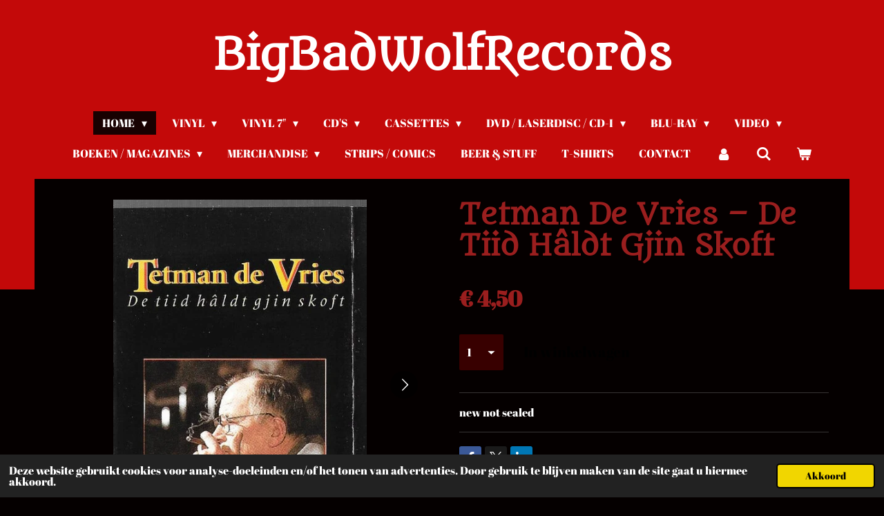

--- FILE ---
content_type: text/html; charset=UTF-8
request_url: https://www.bigbadwolfrecords.nl/product/7027762/tetman-de-vries-de-tiid-haldt-gjin-skoft
body_size: 11476
content:
<!DOCTYPE html>
<html lang="nl">
    <head>
        <meta http-equiv="Content-Type" content="text/html; charset=utf-8">
        <meta name="viewport" content="width=device-width, initial-scale=1.0, maximum-scale=5.0">
        <meta http-equiv="X-UA-Compatible" content="IE=edge">
        <link rel="canonical" href="https://www.bigbadwolfrecords.nl/product/7027762/tetman-de-vries-de-tiid-haldt-gjin-skoft">
        <meta property="og:title" content="Tetman De Vries – De Tiid Hâldt Gjin Skoft | BigBadWolfRecords">
        <meta property="og:url" content="https://www.bigbadwolfrecords.nl/product/7027762/tetman-de-vries-de-tiid-haldt-gjin-skoft">
        <base href="https://www.bigbadwolfrecords.nl/">
        <meta name="description" property="og:description" content="new not sealed&amp;nbsp;">
                <script nonce="bd6d416d037e8cc865f689893ba43f5d">
            
            window.JOUWWEB = window.JOUWWEB || {};
            window.JOUWWEB.application = window.JOUWWEB.application || {};
            window.JOUWWEB.application = {"backends":[{"domain":"jouwweb.nl","freeDomain":"jouwweb.site"},{"domain":"webador.com","freeDomain":"webadorsite.com"},{"domain":"webador.de","freeDomain":"webadorsite.com"},{"domain":"webador.fr","freeDomain":"webadorsite.com"},{"domain":"webador.es","freeDomain":"webadorsite.com"},{"domain":"webador.it","freeDomain":"webadorsite.com"},{"domain":"jouwweb.be","freeDomain":"jouwweb.site"},{"domain":"webador.ie","freeDomain":"webadorsite.com"},{"domain":"webador.co.uk","freeDomain":"webadorsite.com"},{"domain":"webador.at","freeDomain":"webadorsite.com"},{"domain":"webador.be","freeDomain":"webadorsite.com"},{"domain":"webador.ch","freeDomain":"webadorsite.com"},{"domain":"webador.ch","freeDomain":"webadorsite.com"},{"domain":"webador.mx","freeDomain":"webadorsite.com"},{"domain":"webador.com","freeDomain":"webadorsite.com"},{"domain":"webador.dk","freeDomain":"webadorsite.com"},{"domain":"webador.se","freeDomain":"webadorsite.com"},{"domain":"webador.no","freeDomain":"webadorsite.com"},{"domain":"webador.fi","freeDomain":"webadorsite.com"},{"domain":"webador.ca","freeDomain":"webadorsite.com"},{"domain":"webador.ca","freeDomain":"webadorsite.com"},{"domain":"webador.pl","freeDomain":"webadorsite.com"},{"domain":"webador.com.au","freeDomain":"webadorsite.com"},{"domain":"webador.nz","freeDomain":"webadorsite.com"}],"editorLocale":"nl-NL","editorTimezone":"Europe\/Amsterdam","editorLanguage":"nl","analytics4TrackingId":"G-E6PZPGE4QM","analyticsDimensions":[],"backendDomain":"www.jouwweb.nl","backendShortDomain":"jouwweb.nl","backendKey":"jouwweb-nl","freeWebsiteDomain":"jouwweb.site","noSsl":false,"build":{"reference":"8838f97"},"linkHostnames":["www.jouwweb.nl","www.webador.com","www.webador.de","www.webador.fr","www.webador.es","www.webador.it","www.jouwweb.be","www.webador.ie","www.webador.co.uk","www.webador.at","www.webador.be","www.webador.ch","fr.webador.ch","www.webador.mx","es.webador.com","www.webador.dk","www.webador.se","www.webador.no","www.webador.fi","www.webador.ca","fr.webador.ca","www.webador.pl","www.webador.com.au","www.webador.nz"],"assetsUrl":"https:\/\/assets.jwwb.nl","loginUrl":"https:\/\/www.jouwweb.nl\/inloggen","publishUrl":"https:\/\/www.jouwweb.nl\/v2\/website\/2056475\/publish-proxy","adminUserOrIp":false,"pricing":{"plans":{"lite":{"amount":"700","currency":"EUR"},"pro":{"amount":"1200","currency":"EUR"},"business":{"amount":"2400","currency":"EUR"}},"yearlyDiscount":{"price":{"amount":"0","currency":"EUR"},"ratio":0,"percent":"0%","discountPrice":{"amount":"0","currency":"EUR"},"termPricePerMonth":{"amount":"0","currency":"EUR"},"termPricePerYear":{"amount":"0","currency":"EUR"}}},"hcUrl":{"add-product-variants":"https:\/\/help.jouwweb.nl\/hc\/nl\/articles\/28594307773201","basic-vs-advanced-shipping":"https:\/\/help.jouwweb.nl\/hc\/nl\/articles\/28594268794257","html-in-head":"https:\/\/help.jouwweb.nl\/hc\/nl\/articles\/28594336422545","link-domain-name":"https:\/\/help.jouwweb.nl\/hc\/nl\/articles\/28594325307409","optimize-for-mobile":"https:\/\/help.jouwweb.nl\/hc\/nl\/articles\/28594312927121","seo":"https:\/\/help.jouwweb.nl\/hc\/nl\/sections\/28507243966737","transfer-domain-name":"https:\/\/help.jouwweb.nl\/hc\/nl\/articles\/28594325232657","website-not-secure":"https:\/\/help.jouwweb.nl\/hc\/nl\/articles\/28594252935825"}};
            window.JOUWWEB.brand = {"type":"jouwweb","name":"JouwWeb","domain":"JouwWeb.nl","supportEmail":"support@jouwweb.nl"};
                    
                window.JOUWWEB = window.JOUWWEB || {};
                window.JOUWWEB.websiteRendering = {"locale":"nl-NL","timezone":"Europe\/Amsterdam","routes":{"api\/upload\/product-field":"\/_api\/upload\/product-field","checkout\/cart":"\/winkelwagen","payment":"\/bestelling-afronden\/:publicOrderId","payment\/forward":"\/bestelling-afronden\/:publicOrderId\/forward","public-order":"\/bestelling\/:publicOrderId","checkout\/authorize":"\/winkelwagen\/authorize\/:gateway","wishlist":"\/verlanglijst"}};
                                                    window.JOUWWEB.website = {"id":2056475,"locale":"nl-NL","enabled":true,"title":"BigBadWolfRecords","hasTitle":true,"roleOfLoggedInUser":null,"ownerLocale":"nl-NL","plan":"business","freeWebsiteDomain":"jouwweb.site","backendKey":"jouwweb-nl","currency":"EUR","defaultLocale":"nl-NL","url":"https:\/\/www.bigbadwolfrecords.nl\/","homepageSegmentId":7872890,"category":"webshop","isOffline":false,"isPublished":true,"locales":["nl-NL"],"allowed":{"ads":false,"credits":true,"externalLinks":true,"slideshow":true,"customDefaultSlideshow":true,"hostedAlbums":true,"moderators":true,"mailboxQuota":10,"statisticsVisitors":true,"statisticsDetailed":true,"statisticsMonths":-1,"favicon":true,"password":true,"freeDomains":2,"freeMailAccounts":1,"canUseLanguages":false,"fileUpload":true,"legacyFontSize":false,"webshop":true,"products":-1,"imageText":false,"search":true,"audioUpload":true,"videoUpload":5000,"allowDangerousForms":false,"allowHtmlCode":true,"mobileBar":true,"sidebar":false,"poll":false,"allowCustomForms":true,"allowBusinessListing":true,"allowCustomAnalytics":true,"allowAccountingLink":true,"digitalProducts":true,"sitemapElement":false},"mobileBar":{"enabled":true,"theme":"accent","email":{"active":true,"value":"info@bigbadwolfrecords.nl"},"location":{"active":true,"value":"Noordvliet 229, Leeuwarden"},"phone":{"active":true,"value":"+31619076939"},"whatsapp":{"active":true,"value":"+31619076939"},"social":{"active":true,"network":"facebook","value":"Bigbadwolfrecords"}},"webshop":{"enabled":true,"currency":"EUR","taxEnabled":true,"taxInclusive":true,"vatDisclaimerVisible":false,"orderNotice":"<p>Indien je speciale wensen hebt kun je deze doorgeven via het Opmerkingen-veld in de laatste stap.<\/p>","orderConfirmation":null,"freeShipping":false,"freeShippingAmount":"0.00","shippingDisclaimerVisible":false,"pickupAllowed":true,"couponAllowed":false,"detailsPageAvailable":true,"socialMediaVisible":true,"termsPage":null,"termsPageUrl":null,"extraTerms":null,"pricingVisible":true,"orderButtonVisible":true,"shippingAdvanced":true,"shippingAdvancedBackEnd":true,"soldOutVisible":true,"backInStockNotificationEnabled":false,"canAddProducts":true,"nextOrderNumber":20250108,"allowedServicePoints":["dhl"],"sendcloudConfigured":true,"sendcloudFallbackPublicKey":"a3d50033a59b4a598f1d7ce7e72aafdf","taxExemptionAllowed":true,"invoiceComment":null,"emptyCartVisible":true,"minimumOrderPrice":null,"productNumbersEnabled":false,"wishlistEnabled":false,"hideTaxOnCart":false},"isTreatedAsWebshop":true};                            window.JOUWWEB.cart = {"products":[],"coupon":null,"shippingCountryCode":null,"shippingChoice":null,"breakdown":[]};                            window.JOUWWEB.scripts = ["website-rendering\/webshop"];                        window.parent.JOUWWEB.colorPalette = window.JOUWWEB.colorPalette;
        </script>
                <title>Tetman De Vries – De Tiid Hâldt Gjin Skoft | BigBadWolfRecords</title>
                                            <link href="https://primary.jwwb.nl/public/r/f/k/temp-lcgiylykdopnqgqletlk/touch-icon-iphone.png?bust=1625987262" rel="apple-touch-icon" sizes="60x60">                                                <link href="https://primary.jwwb.nl/public/r/f/k/temp-lcgiylykdopnqgqletlk/touch-icon-ipad.png?bust=1625987262" rel="apple-touch-icon" sizes="76x76">                                                <link href="https://primary.jwwb.nl/public/r/f/k/temp-lcgiylykdopnqgqletlk/touch-icon-iphone-retina.png?bust=1625987262" rel="apple-touch-icon" sizes="120x120">                                                <link href="https://primary.jwwb.nl/public/r/f/k/temp-lcgiylykdopnqgqletlk/touch-icon-ipad-retina.png?bust=1625987262" rel="apple-touch-icon" sizes="152x152">                                                <link href="https://primary.jwwb.nl/public/r/f/k/temp-lcgiylykdopnqgqletlk/favicon.png?bust=1625987262" rel="shortcut icon">                                                <link href="https://primary.jwwb.nl/public/r/f/k/temp-lcgiylykdopnqgqletlk/favicon.png?bust=1625987262" rel="icon">                                        <meta property="og:image" content="https&#x3A;&#x2F;&#x2F;primary.jwwb.nl&#x2F;public&#x2F;r&#x2F;f&#x2F;k&#x2F;temp-lcgiylykdopnqgqletlk&#x2F;i3k7ri&#x2F;r-15884550-1599567276-1715-124.jpg">
                    <meta property="og:image" content="https&#x3A;&#x2F;&#x2F;primary.jwwb.nl&#x2F;public&#x2F;r&#x2F;f&#x2F;k&#x2F;temp-lcgiylykdopnqgqletlk&#x2F;qfgxcs&#x2F;r-15884550-1628940964-5107-160.jpg">
                    <meta property="og:image" content="https&#x3A;&#x2F;&#x2F;primary.jwwb.nl&#x2F;public&#x2F;r&#x2F;f&#x2F;k&#x2F;temp-lcgiylykdopnqgqletlk&#x2F;pwd2f9&#x2F;r-15884550-1628940968-3035-125.jpg">
                                    <meta name="twitter:card" content="summary_large_image">
                        <meta property="twitter:image" content="https&#x3A;&#x2F;&#x2F;primary.jwwb.nl&#x2F;public&#x2F;r&#x2F;f&#x2F;k&#x2F;temp-lcgiylykdopnqgqletlk&#x2F;i3k7ri&#x2F;r-15884550-1599567276-1715-124.jpg">
                                                    <script src="https://plausible.io/js/script.manual.js" nonce="bd6d416d037e8cc865f689893ba43f5d" data-turbo-track="reload" defer data-domain="jouwweb.nl"></script>
<link rel="stylesheet" type="text/css" href="https://gfonts.jwwb.nl/css?display=fallback&amp;family=Abril+Fatface%3A400%2C700%2C400italic%2C700italic%7CMetamorphous%3A400%2C700%2C400italic%2C700italic" nonce="bd6d416d037e8cc865f689893ba43f5d" data-turbo-track="dynamic">
<script src="https://assets.jwwb.nl/assets/build/website-rendering/nl-NL.js?bust=af8dcdef13a1895089e9" nonce="bd6d416d037e8cc865f689893ba43f5d" data-turbo-track="reload" defer></script>
<script src="https://assets.jwwb.nl/assets/website-rendering/runtime.d9e65c74d3b5e295ad0f.js?bust=5de238b33c4b1a20f3c0" nonce="bd6d416d037e8cc865f689893ba43f5d" data-turbo-track="reload" defer></script>
<script src="https://assets.jwwb.nl/assets/website-rendering/103.3d75ec3708e54af67f50.js?bust=cb0aa3c978e146edbd0d" nonce="bd6d416d037e8cc865f689893ba43f5d" data-turbo-track="reload" defer></script>
<script src="https://assets.jwwb.nl/assets/website-rendering/main.5e6c437e64961600d0da.js?bust=e2ef38bb964d7fd45e95" nonce="bd6d416d037e8cc865f689893ba43f5d" data-turbo-track="reload" defer></script>
<link rel="preload" href="https://assets.jwwb.nl/assets/website-rendering/styles.f78188d346eb1faf64a5.css?bust=7a6e6f2cb6becdc09bb5" as="style">
<link rel="preload" href="https://assets.jwwb.nl/assets/website-rendering/fonts/icons-website-rendering/font/website-rendering.woff2?bust=bd2797014f9452dadc8e" as="font" crossorigin>
<link rel="preconnect" href="https://gfonts.jwwb.nl">
<link rel="stylesheet" type="text/css" href="https://assets.jwwb.nl/assets/website-rendering/styles.f78188d346eb1faf64a5.css?bust=7a6e6f2cb6becdc09bb5" nonce="bd6d416d037e8cc865f689893ba43f5d" data-turbo-track="dynamic">
<link rel="preconnect" href="https://assets.jwwb.nl">
<link rel="stylesheet" type="text/css" href="https://primary.jwwb.nl/public/r/f/k/temp-lcgiylykdopnqgqletlk/style.css?bust=1762927719" nonce="bd6d416d037e8cc865f689893ba43f5d" data-turbo-track="dynamic">    </head>
    <body
        id="top"
        class="jw-is-no-slideshow jw-header-is-text jw-is-segment-product jw-is-frontend jw-is-no-sidebar jw-is-no-messagebar jw-is-no-touch-device jw-is-no-mobile"
                                    data-jouwweb-page="7027762"
                                                data-jouwweb-segment-id="7027762"
                                                data-jouwweb-segment-type="product"
                                                data-template-threshold="1020"
                                                data-template-name="clean&#x7C;minimal"
                            itemscope
        itemtype="https://schema.org/Product"
    >
                                    <meta itemprop="url" content="https://www.bigbadwolfrecords.nl/product/7027762/tetman-de-vries-de-tiid-haldt-gjin-skoft">
        <div class="jw-background"></div>
        <div class="jw-body">
            <div class="jw-mobile-menu jw-mobile-is-text js-mobile-menu">
            <button
            type="button"
            class="jw-mobile-menu__button jw-mobile-toggle"
            aria-label="Open / sluit menu"
        >
            <span class="jw-icon-burger"></span>
        </button>
        <div class="jw-mobile-header jw-mobile-header--text">
        <a            class="jw-mobile-header-content"
                            href="/"
                        >
                                        <div class="jw-mobile-text">
                    BigBadWolfRecords                </div>
                    </a>
    </div>

        <a
        href="/winkelwagen"
        class="jw-mobile-menu__button jw-mobile-header-cart">
        <span class="jw-icon-badge-wrapper">
            <span class="website-rendering-icon-basket"></span>
            <span class="jw-icon-badge hidden"></span>
        </span>
    </a>
    
    </div>
    <div class="jw-mobile-menu-search jw-mobile-menu-search--hidden">
        <form
            action="/zoeken"
            method="get"
            class="jw-mobile-menu-search__box"
        >
            <input
                type="text"
                name="q"
                value=""
                placeholder="Zoeken..."
                class="jw-mobile-menu-search__input"
            >
            <button type="submit" class="jw-btn jw-btn--style-flat jw-mobile-menu-search__button">
                <span class="website-rendering-icon-search"></span>
            </button>
            <button type="button" class="jw-btn jw-btn--style-flat jw-mobile-menu-search__button js-cancel-search">
                <span class="website-rendering-icon-cancel"></span>
            </button>
        </form>
    </div>
            <div class="topmenu">
    <header>
        <div class="topmenu-inner js-topbar-content-container">
            <div class="jw-header-logo">
        <div
    class="jw-header jw-header-title-container jw-header-text jw-header-text-toggle"
    data-stylable="true"
>
    <a        id="jw-header-title"
        class="jw-header-title"
                    href="/"
            >
        BigBadWolfRecords    </a>
</div>
</div>
            <nav class="menu jw-menu-copy">
                <ul
    id="jw-menu"
    class="jw-menu jw-menu-horizontal"
            >
            <li
    class="jw-menu-item jw-menu-has-submenu jw-menu-is-active"
>
        <a        class="jw-menu-link js-active-menu-item"
        href="/"                                            data-page-link-id="7872890"
                            >
                <span class="">
            Home        </span>
                    <span class="jw-arrow jw-arrow-toplevel"></span>
            </a>
                    <ul
            class="jw-submenu"
                    >
                            <li
    class="jw-menu-item"
>
        <a        class="jw-menu-link"
        href="/over-ons"                                            data-page-link-id="7895217"
                            >
                <span class="">
            Over Ons        </span>
            </a>
                </li>
                            <li
    class="jw-menu-item"
>
        <a        class="jw-menu-link"
        href="/inkoop"                                            data-page-link-id="7895292"
                            >
                <span class="">
            Inkoop        </span>
            </a>
                </li>
                    </ul>
        </li>
            <li
    class="jw-menu-item jw-menu-has-submenu"
>
        <a        class="jw-menu-link"
        href="/vinyl-1"                                            data-page-link-id="7960123"
                            >
                <span class="">
            Vinyl        </span>
                    <span class="jw-arrow jw-arrow-toplevel"></span>
            </a>
                    <ul
            class="jw-submenu"
                    >
                            <li
    class="jw-menu-item"
>
        <a        class="jw-menu-link"
        href="/vinyl-1/nieuw"                                            data-page-link-id="7873294"
                            >
                <span class="">
            Nieuw        </span>
            </a>
                </li>
                            <li
    class="jw-menu-item"
>
        <a        class="jw-menu-link"
        href="/vinyl-1/2e-hands"                                            data-page-link-id="7930415"
                            >
                <span class="">
            2e Hands        </span>
            </a>
                </li>
                    </ul>
        </li>
            <li
    class="jw-menu-item jw-menu-has-submenu"
>
        <a        class="jw-menu-link"
        href="/vinyl-7"                                            data-page-link-id="8268720"
                            >
                <span class="">
            Vinyl 7&quot;        </span>
                    <span class="jw-arrow jw-arrow-toplevel"></span>
            </a>
                    <ul
            class="jw-submenu"
                    >
                            <li
    class="jw-menu-item"
>
        <a        class="jw-menu-link"
        href="/vinyl-7/nieuw-7"                                            data-page-link-id="8268727"
                            >
                <span class="">
            Nieuw        </span>
            </a>
                </li>
                            <li
    class="jw-menu-item"
>
        <a        class="jw-menu-link"
        href="/vinyl-7/2e-hands-7"                                            data-page-link-id="8268730"
                            >
                <span class="">
            2e Hands        </span>
            </a>
                </li>
                    </ul>
        </li>
            <li
    class="jw-menu-item jw-menu-has-submenu"
>
        <a        class="jw-menu-link"
        href="/cd-s-1"                                            data-page-link-id="7963218"
                            >
                <span class="">
            CD&#039;s        </span>
                    <span class="jw-arrow jw-arrow-toplevel"></span>
            </a>
                    <ul
            class="jw-submenu"
                    >
                            <li
    class="jw-menu-item"
>
        <a        class="jw-menu-link"
        href="/cd-s-1/nieuw-1"                                            data-page-link-id="7873300"
                            >
                <span class="">
            Nieuw        </span>
            </a>
                </li>
                            <li
    class="jw-menu-item"
>
        <a        class="jw-menu-link"
        href="/cd-s-1/2e-hands-1"                                            data-page-link-id="7930437"
                            >
                <span class="">
            2e Hands        </span>
            </a>
                </li>
                    </ul>
        </li>
            <li
    class="jw-menu-item jw-menu-has-submenu"
>
        <a        class="jw-menu-link"
        href="/cassettes-1"                                            data-page-link-id="7963233"
                            >
                <span class="">
            Cassettes        </span>
                    <span class="jw-arrow jw-arrow-toplevel"></span>
            </a>
                    <ul
            class="jw-submenu"
                    >
                            <li
    class="jw-menu-item"
>
        <a        class="jw-menu-link"
        href="/cassettes-1/nieuw-2"                                            data-page-link-id="7873304"
                            >
                <span class="">
            Nieuw        </span>
            </a>
                </li>
                            <li
    class="jw-menu-item"
>
        <a        class="jw-menu-link"
        href="/cassettes-1/2e-hands-2"                                            data-page-link-id="7930439"
                            >
                <span class="">
            2e Hands        </span>
            </a>
                </li>
                    </ul>
        </li>
            <li
    class="jw-menu-item jw-menu-has-submenu"
>
        <a        class="jw-menu-link"
        href="/dvd-laserdisc-cd-i"                                            data-page-link-id="7963243"
                            >
                <span class="">
            DVD / LASERDISC / CD-i        </span>
                    <span class="jw-arrow jw-arrow-toplevel"></span>
            </a>
                    <ul
            class="jw-submenu"
                    >
                            <li
    class="jw-menu-item"
>
        <a        class="jw-menu-link"
        href="/dvd-laserdisc-cd-i/nieuw-3"                                            data-page-link-id="7944304"
                            >
                <span class="">
            Nieuw        </span>
            </a>
                </li>
                            <li
    class="jw-menu-item"
>
        <a        class="jw-menu-link"
        href="/dvd-laserdisc-cd-i/2e-hands-3"                                            data-page-link-id="7944306"
                            >
                <span class="">
            2e Hands        </span>
            </a>
                </li>
                    </ul>
        </li>
            <li
    class="jw-menu-item jw-menu-has-submenu"
>
        <a        class="jw-menu-link"
        href="/blu-ray-1"                                            data-page-link-id="7963252"
                            >
                <span class="">
            Blu-Ray        </span>
                    <span class="jw-arrow jw-arrow-toplevel"></span>
            </a>
                    <ul
            class="jw-submenu"
                    >
                            <li
    class="jw-menu-item"
>
        <a        class="jw-menu-link"
        href="/blu-ray-1/nieuw-4"                                            data-page-link-id="7959027"
                            >
                <span class="">
            Nieuw        </span>
            </a>
                </li>
                            <li
    class="jw-menu-item"
>
        <a        class="jw-menu-link"
        href="/blu-ray-1/2e-hands-5"                                            data-page-link-id="7963256"
                            >
                <span class="">
            2e Hands        </span>
            </a>
                </li>
                    </ul>
        </li>
            <li
    class="jw-menu-item jw-menu-has-submenu"
>
        <a        class="jw-menu-link"
        href="/video"                                            data-page-link-id="8268736"
                            >
                <span class="">
            Video        </span>
                    <span class="jw-arrow jw-arrow-toplevel"></span>
            </a>
                    <ul
            class="jw-submenu"
                    >
                            <li
    class="jw-menu-item"
>
        <a        class="jw-menu-link"
        href="/video/muziek"                                            data-page-link-id="9409373"
                            >
                <span class="">
            Muziek        </span>
            </a>
                </li>
                            <li
    class="jw-menu-item"
>
        <a        class="jw-menu-link"
        href="/video/films"                                            data-page-link-id="9344385"
                            >
                <span class="">
            Films        </span>
            </a>
                </li>
                    </ul>
        </li>
            <li
    class="jw-menu-item jw-menu-has-submenu"
>
        <a        class="jw-menu-link"
        href="/boeken-magazines"                                            data-page-link-id="8195901"
                            >
                <span class="">
            Boeken / Magazines        </span>
                    <span class="jw-arrow jw-arrow-toplevel"></span>
            </a>
                    <ul
            class="jw-submenu"
                    >
                            <li
    class="jw-menu-item"
>
        <a        class="jw-menu-link"
        href="/boeken-magazines/nieuw-6"                                            data-page-link-id="8195905"
                            >
                <span class="">
            Nieuw        </span>
            </a>
                </li>
                            <li
    class="jw-menu-item"
>
        <a        class="jw-menu-link"
        href="/boeken-magazines/2e-hands-6"                                            data-page-link-id="8195906"
                            >
                <span class="">
            2e Hands        </span>
            </a>
                </li>
                    </ul>
        </li>
            <li
    class="jw-menu-item jw-menu-has-submenu"
>
        <a        class="jw-menu-link"
        href="/merchandise"                                            data-page-link-id="7944475"
                            >
                <span class="">
            Merchandise        </span>
                    <span class="jw-arrow jw-arrow-toplevel"></span>
            </a>
                    <ul
            class="jw-submenu"
                    >
                            <li
    class="jw-menu-item"
>
        <a        class="jw-menu-link"
        href="/merchandise/nieuw-5"                                            data-page-link-id="7963259"
                            >
                <span class="">
            Nieuw        </span>
            </a>
                </li>
                            <li
    class="jw-menu-item"
>
        <a        class="jw-menu-link"
        href="/merchandise/2e-hands-4"                                            data-page-link-id="7944480"
                            >
                <span class="">
            2e-Hands        </span>
            </a>
                </li>
                    </ul>
        </li>
            <li
    class="jw-menu-item"
>
        <a        class="jw-menu-link"
        href="/strips-comics"                                            data-page-link-id="9303558"
                            >
                <span class="">
            Strips / Comics        </span>
            </a>
                </li>
            <li
    class="jw-menu-item"
>
        <a        class="jw-menu-link"
        href="/beer-stuff"                                            data-page-link-id="9303561"
                            >
                <span class="">
            Beer &amp; Stuff        </span>
            </a>
                </li>
            <li
    class="jw-menu-item"
>
        <a        class="jw-menu-link"
        href="/t-shirts"                                            data-page-link-id="9942957"
                            >
                <span class="">
            T-Shirts        </span>
            </a>
                </li>
            <li
    class="jw-menu-item"
>
        <a        class="jw-menu-link"
        href="/contact"                                            data-page-link-id="7908501"
                            >
                <span class="">
            Contact        </span>
            </a>
                </li>
            <li
    class="jw-menu-item"
>
        <a        class="jw-menu-link jw-menu-link--icon"
        href="/account"                                                            title="Account"
            >
                                <span class="website-rendering-icon-user"></span>
                            <span class="hidden-desktop-horizontal-menu">
            Account        </span>
            </a>
                </li>
            <li
    class="jw-menu-item jw-menu-search-item"
>
        <button        class="jw-menu-link jw-menu-link--icon jw-text-button"
                                                                    title="Zoeken"
            >
                                <span class="website-rendering-icon-search"></span>
                            <span class="hidden-desktop-horizontal-menu">
            Zoeken        </span>
            </button>
                
            <div class="jw-popover-container jw-popover-container--inline is-hidden">
                <div class="jw-popover-backdrop"></div>
                <div class="jw-popover">
                    <div class="jw-popover__arrow"></div>
                    <div class="jw-popover__content jw-section-white">
                        <form  class="jw-search" action="/zoeken" method="get">
                            
                            <input class="jw-search__input" type="text" name="q" value="" placeholder="Zoeken..." >
                            <button class="jw-search__submit" type="submit">
                                <span class="website-rendering-icon-search"></span>
                            </button>
                        </form>
                    </div>
                </div>
            </div>
                        </li>
            <li
    class="jw-menu-item js-menu-cart-item "
>
        <a        class="jw-menu-link jw-menu-link--icon"
        href="/winkelwagen"                                                            title="Winkelwagen"
            >
                                    <span class="jw-icon-badge-wrapper">
                        <span class="website-rendering-icon-basket"></span>
                                            <span class="jw-icon-badge hidden">
                    0                </span>
                            <span class="hidden-desktop-horizontal-menu">
            Winkelwagen        </span>
            </a>
                </li>
    
    </ul>

    <script nonce="bd6d416d037e8cc865f689893ba43f5d" id="jw-mobile-menu-template" type="text/template">
        <ul id="jw-menu" class="jw-menu jw-menu-horizontal jw-menu-spacing--mobile-bar">
                            <li
    class="jw-menu-item jw-menu-search-item"
>
                
                 <li class="jw-menu-item jw-mobile-menu-search-item">
                    <form class="jw-search" action="/zoeken" method="get">
                        <input class="jw-search__input" type="text" name="q" value="" placeholder="Zoeken...">
                        <button class="jw-search__submit" type="submit">
                            <span class="website-rendering-icon-search"></span>
                        </button>
                    </form>
                </li>
                        </li>
                            <li
    class="jw-menu-item jw-menu-has-submenu jw-menu-is-active"
>
        <a        class="jw-menu-link js-active-menu-item"
        href="/"                                            data-page-link-id="7872890"
                            >
                <span class="">
            Home        </span>
                    <span class="jw-arrow jw-arrow-toplevel"></span>
            </a>
                    <ul
            class="jw-submenu"
                    >
                            <li
    class="jw-menu-item"
>
        <a        class="jw-menu-link"
        href="/over-ons"                                            data-page-link-id="7895217"
                            >
                <span class="">
            Over Ons        </span>
            </a>
                </li>
                            <li
    class="jw-menu-item"
>
        <a        class="jw-menu-link"
        href="/inkoop"                                            data-page-link-id="7895292"
                            >
                <span class="">
            Inkoop        </span>
            </a>
                </li>
                    </ul>
        </li>
                            <li
    class="jw-menu-item jw-menu-has-submenu"
>
        <a        class="jw-menu-link"
        href="/vinyl-1"                                            data-page-link-id="7960123"
                            >
                <span class="">
            Vinyl        </span>
                    <span class="jw-arrow jw-arrow-toplevel"></span>
            </a>
                    <ul
            class="jw-submenu"
                    >
                            <li
    class="jw-menu-item"
>
        <a        class="jw-menu-link"
        href="/vinyl-1/nieuw"                                            data-page-link-id="7873294"
                            >
                <span class="">
            Nieuw        </span>
            </a>
                </li>
                            <li
    class="jw-menu-item"
>
        <a        class="jw-menu-link"
        href="/vinyl-1/2e-hands"                                            data-page-link-id="7930415"
                            >
                <span class="">
            2e Hands        </span>
            </a>
                </li>
                    </ul>
        </li>
                            <li
    class="jw-menu-item jw-menu-has-submenu"
>
        <a        class="jw-menu-link"
        href="/vinyl-7"                                            data-page-link-id="8268720"
                            >
                <span class="">
            Vinyl 7&quot;        </span>
                    <span class="jw-arrow jw-arrow-toplevel"></span>
            </a>
                    <ul
            class="jw-submenu"
                    >
                            <li
    class="jw-menu-item"
>
        <a        class="jw-menu-link"
        href="/vinyl-7/nieuw-7"                                            data-page-link-id="8268727"
                            >
                <span class="">
            Nieuw        </span>
            </a>
                </li>
                            <li
    class="jw-menu-item"
>
        <a        class="jw-menu-link"
        href="/vinyl-7/2e-hands-7"                                            data-page-link-id="8268730"
                            >
                <span class="">
            2e Hands        </span>
            </a>
                </li>
                    </ul>
        </li>
                            <li
    class="jw-menu-item jw-menu-has-submenu"
>
        <a        class="jw-menu-link"
        href="/cd-s-1"                                            data-page-link-id="7963218"
                            >
                <span class="">
            CD&#039;s        </span>
                    <span class="jw-arrow jw-arrow-toplevel"></span>
            </a>
                    <ul
            class="jw-submenu"
                    >
                            <li
    class="jw-menu-item"
>
        <a        class="jw-menu-link"
        href="/cd-s-1/nieuw-1"                                            data-page-link-id="7873300"
                            >
                <span class="">
            Nieuw        </span>
            </a>
                </li>
                            <li
    class="jw-menu-item"
>
        <a        class="jw-menu-link"
        href="/cd-s-1/2e-hands-1"                                            data-page-link-id="7930437"
                            >
                <span class="">
            2e Hands        </span>
            </a>
                </li>
                    </ul>
        </li>
                            <li
    class="jw-menu-item jw-menu-has-submenu"
>
        <a        class="jw-menu-link"
        href="/cassettes-1"                                            data-page-link-id="7963233"
                            >
                <span class="">
            Cassettes        </span>
                    <span class="jw-arrow jw-arrow-toplevel"></span>
            </a>
                    <ul
            class="jw-submenu"
                    >
                            <li
    class="jw-menu-item"
>
        <a        class="jw-menu-link"
        href="/cassettes-1/nieuw-2"                                            data-page-link-id="7873304"
                            >
                <span class="">
            Nieuw        </span>
            </a>
                </li>
                            <li
    class="jw-menu-item"
>
        <a        class="jw-menu-link"
        href="/cassettes-1/2e-hands-2"                                            data-page-link-id="7930439"
                            >
                <span class="">
            2e Hands        </span>
            </a>
                </li>
                    </ul>
        </li>
                            <li
    class="jw-menu-item jw-menu-has-submenu"
>
        <a        class="jw-menu-link"
        href="/dvd-laserdisc-cd-i"                                            data-page-link-id="7963243"
                            >
                <span class="">
            DVD / LASERDISC / CD-i        </span>
                    <span class="jw-arrow jw-arrow-toplevel"></span>
            </a>
                    <ul
            class="jw-submenu"
                    >
                            <li
    class="jw-menu-item"
>
        <a        class="jw-menu-link"
        href="/dvd-laserdisc-cd-i/nieuw-3"                                            data-page-link-id="7944304"
                            >
                <span class="">
            Nieuw        </span>
            </a>
                </li>
                            <li
    class="jw-menu-item"
>
        <a        class="jw-menu-link"
        href="/dvd-laserdisc-cd-i/2e-hands-3"                                            data-page-link-id="7944306"
                            >
                <span class="">
            2e Hands        </span>
            </a>
                </li>
                    </ul>
        </li>
                            <li
    class="jw-menu-item jw-menu-has-submenu"
>
        <a        class="jw-menu-link"
        href="/blu-ray-1"                                            data-page-link-id="7963252"
                            >
                <span class="">
            Blu-Ray        </span>
                    <span class="jw-arrow jw-arrow-toplevel"></span>
            </a>
                    <ul
            class="jw-submenu"
                    >
                            <li
    class="jw-menu-item"
>
        <a        class="jw-menu-link"
        href="/blu-ray-1/nieuw-4"                                            data-page-link-id="7959027"
                            >
                <span class="">
            Nieuw        </span>
            </a>
                </li>
                            <li
    class="jw-menu-item"
>
        <a        class="jw-menu-link"
        href="/blu-ray-1/2e-hands-5"                                            data-page-link-id="7963256"
                            >
                <span class="">
            2e Hands        </span>
            </a>
                </li>
                    </ul>
        </li>
                            <li
    class="jw-menu-item jw-menu-has-submenu"
>
        <a        class="jw-menu-link"
        href="/video"                                            data-page-link-id="8268736"
                            >
                <span class="">
            Video        </span>
                    <span class="jw-arrow jw-arrow-toplevel"></span>
            </a>
                    <ul
            class="jw-submenu"
                    >
                            <li
    class="jw-menu-item"
>
        <a        class="jw-menu-link"
        href="/video/muziek"                                            data-page-link-id="9409373"
                            >
                <span class="">
            Muziek        </span>
            </a>
                </li>
                            <li
    class="jw-menu-item"
>
        <a        class="jw-menu-link"
        href="/video/films"                                            data-page-link-id="9344385"
                            >
                <span class="">
            Films        </span>
            </a>
                </li>
                    </ul>
        </li>
                            <li
    class="jw-menu-item jw-menu-has-submenu"
>
        <a        class="jw-menu-link"
        href="/boeken-magazines"                                            data-page-link-id="8195901"
                            >
                <span class="">
            Boeken / Magazines        </span>
                    <span class="jw-arrow jw-arrow-toplevel"></span>
            </a>
                    <ul
            class="jw-submenu"
                    >
                            <li
    class="jw-menu-item"
>
        <a        class="jw-menu-link"
        href="/boeken-magazines/nieuw-6"                                            data-page-link-id="8195905"
                            >
                <span class="">
            Nieuw        </span>
            </a>
                </li>
                            <li
    class="jw-menu-item"
>
        <a        class="jw-menu-link"
        href="/boeken-magazines/2e-hands-6"                                            data-page-link-id="8195906"
                            >
                <span class="">
            2e Hands        </span>
            </a>
                </li>
                    </ul>
        </li>
                            <li
    class="jw-menu-item jw-menu-has-submenu"
>
        <a        class="jw-menu-link"
        href="/merchandise"                                            data-page-link-id="7944475"
                            >
                <span class="">
            Merchandise        </span>
                    <span class="jw-arrow jw-arrow-toplevel"></span>
            </a>
                    <ul
            class="jw-submenu"
                    >
                            <li
    class="jw-menu-item"
>
        <a        class="jw-menu-link"
        href="/merchandise/nieuw-5"                                            data-page-link-id="7963259"
                            >
                <span class="">
            Nieuw        </span>
            </a>
                </li>
                            <li
    class="jw-menu-item"
>
        <a        class="jw-menu-link"
        href="/merchandise/2e-hands-4"                                            data-page-link-id="7944480"
                            >
                <span class="">
            2e-Hands        </span>
            </a>
                </li>
                    </ul>
        </li>
                            <li
    class="jw-menu-item"
>
        <a        class="jw-menu-link"
        href="/strips-comics"                                            data-page-link-id="9303558"
                            >
                <span class="">
            Strips / Comics        </span>
            </a>
                </li>
                            <li
    class="jw-menu-item"
>
        <a        class="jw-menu-link"
        href="/beer-stuff"                                            data-page-link-id="9303561"
                            >
                <span class="">
            Beer &amp; Stuff        </span>
            </a>
                </li>
                            <li
    class="jw-menu-item"
>
        <a        class="jw-menu-link"
        href="/t-shirts"                                            data-page-link-id="9942957"
                            >
                <span class="">
            T-Shirts        </span>
            </a>
                </li>
                            <li
    class="jw-menu-item"
>
        <a        class="jw-menu-link"
        href="/contact"                                            data-page-link-id="7908501"
                            >
                <span class="">
            Contact        </span>
            </a>
                </li>
                            <li
    class="jw-menu-item"
>
        <a        class="jw-menu-link jw-menu-link--icon"
        href="/account"                                                            title="Account"
            >
                                <span class="website-rendering-icon-user"></span>
                            <span class="hidden-desktop-horizontal-menu">
            Account        </span>
            </a>
                </li>
            
                    </ul>
    </script>
            </nav>
        </div>
    </header>
</div>
<script nonce="bd6d416d037e8cc865f689893ba43f5d">
    var backgroundElement = document.querySelector('.jw-background');

    JOUWWEB.templateConfig = {
        header: {
            selector: '.topmenu',
            mobileSelector: '.jw-mobile-menu',
            updatePusher: function (height, state) {

                if (state === 'desktop') {
                    // Expose the header height as a custom property so
                    // we can use this to set the background height in CSS.
                    if (backgroundElement && height) {
                        backgroundElement.setAttribute('style', '--header-height: ' + height + 'px;');
                    }
                } else if (state === 'mobile') {
                    $('.jw-menu-clone .jw-menu').css('margin-top', height);
                }
            },
        },
    };
</script>
<div class="main-content">
    
<main class="block-content">
    <div data-section-name="content" class="jw-section jw-section-content jw-responsive">
        <div class="jw-strip jw-strip--default jw-strip--style-color jw-strip--primary jw-strip--color-default jw-strip--padding-start"><div class="jw-strip__content-container"><div class="jw-strip__content jw-responsive">    
                        <div
        class="product-page js-product-container"
        data-webshop-product="&#x7B;&quot;id&quot;&#x3A;7027762,&quot;title&quot;&#x3A;&quot;Tetman&#x20;De&#x20;Vries&#x20;&#x5C;u2013&#x20;De&#x20;Tiid&#x20;H&#x5C;u00e2ldt&#x20;Gjin&#x20;Skoft&quot;,&quot;url&quot;&#x3A;&quot;&#x5C;&#x2F;product&#x5C;&#x2F;7027762&#x5C;&#x2F;tetman-de-vries-de-tiid-haldt-gjin-skoft&quot;,&quot;variants&quot;&#x3A;&#x5B;&#x7B;&quot;id&quot;&#x3A;23769763,&quot;stock&quot;&#x3A;10,&quot;limited&quot;&#x3A;true,&quot;propertyValueIds&quot;&#x3A;&#x5B;&#x5D;&#x7D;&#x5D;,&quot;image&quot;&#x3A;&#x7B;&quot;id&quot;&#x3A;58194396,&quot;url&quot;&#x3A;&quot;https&#x3A;&#x5C;&#x2F;&#x5C;&#x2F;primary.jwwb.nl&#x5C;&#x2F;public&#x5C;&#x2F;r&#x5C;&#x2F;f&#x5C;&#x2F;k&#x5C;&#x2F;temp-lcgiylykdopnqgqletlk&#x5C;&#x2F;r-15884550-1599567276-1715-124.jpg&quot;,&quot;width&quot;&#x3A;410,&quot;height&quot;&#x3A;599&#x7D;&#x7D;"
        data-is-detail-view="1"
    >
                <div class="product-page__top">
            <h1 class="product-page__heading" itemprop="name">
                Tetman De Vries – De Tiid Hâldt Gjin Skoft            </h1>
                                </div>
                                <div class="product-page__image-container">
                <div
                    class="image-gallery"
                    role="group"
                    aria-roledescription="carousel"
                    aria-label="Productafbeeldingen"
                >
                    <div class="image-gallery__main">
                        <div
                            class="image-gallery__slides"
                            aria-live="polite"
                            aria-atomic="false"
                        >
                                                                                            <div
                                    class="image-gallery__slide-container"
                                    role="group"
                                    aria-roledescription="slide"
                                    aria-hidden="false"
                                    aria-label="1 van 3"
                                >
                                    <a
                                        class="image-gallery__slide-item"
                                        href="https://primary.jwwb.nl/public/r/f/k/temp-lcgiylykdopnqgqletlk/i3k7ri/r-15884550-1599567276-1715-124.jpg"
                                        data-width="410"
                                        data-height="599"
                                        data-image-id="58194396"
                                        tabindex="0"
                                    >
                                        <div class="image-gallery__slide-image">
                                            <img
                                                                                                    itemprop="image"
                                                    alt="Tetman&#x20;De&#x20;Vries&#x20;&#x2013;&#x20;De&#x20;Tiid&#x20;H&#xE2;ldt&#x20;Gjin&#x20;Skoft"
                                                                                                src="https://primary.jwwb.nl/public/r/f/k/temp-lcgiylykdopnqgqletlk/r-15884550-1599567276-1715-124.jpg?enable-io=true&enable=upscale&width=600"
                                                srcset="https://primary.jwwb.nl/public/r/f/k/temp-lcgiylykdopnqgqletlk/i3k7ri/r-15884550-1599567276-1715-124.jpg?enable-io=true&width=410 410w"
                                                sizes="(min-width: 1020px) 50vw, 100vw"
                                                width="410"
                                                height="599"
                                            >
                                        </div>
                                    </a>
                                </div>
                                                                                            <div
                                    class="image-gallery__slide-container"
                                    role="group"
                                    aria-roledescription="slide"
                                    aria-hidden="true"
                                    aria-label="2 van 3"
                                >
                                    <a
                                        class="image-gallery__slide-item"
                                        href="https://primary.jwwb.nl/public/r/f/k/temp-lcgiylykdopnqgqletlk/qfgxcs/r-15884550-1628940964-5107-160.jpg"
                                        data-width="599"
                                        data-height="258"
                                        data-image-id="58194395"
                                        tabindex="-1"
                                    >
                                        <div class="image-gallery__slide-image">
                                            <img
                                                                                                    alt=""
                                                                                                src="https://primary.jwwb.nl/public/r/f/k/temp-lcgiylykdopnqgqletlk/r-15884550-1628940964-5107-160.jpg?enable-io=true&enable=upscale&width=600"
                                                srcset="https://primary.jwwb.nl/public/r/f/k/temp-lcgiylykdopnqgqletlk/qfgxcs/r-15884550-1628940964-5107-160.jpg?enable-io=true&width=599 599w"
                                                sizes="(min-width: 1020px) 50vw, 100vw"
                                                width="599"
                                                height="258"
                                            >
                                        </div>
                                    </a>
                                </div>
                                                                                            <div
                                    class="image-gallery__slide-container"
                                    role="group"
                                    aria-roledescription="slide"
                                    aria-hidden="true"
                                    aria-label="3 van 3"
                                >
                                    <a
                                        class="image-gallery__slide-item"
                                        href="https://primary.jwwb.nl/public/r/f/k/temp-lcgiylykdopnqgqletlk/pwd2f9/r-15884550-1628940968-3035-125.jpg"
                                        data-width="599"
                                        data-height="490"
                                        data-image-id="58194394"
                                        tabindex="-1"
                                    >
                                        <div class="image-gallery__slide-image">
                                            <img
                                                                                                    alt=""
                                                                                                src="https://primary.jwwb.nl/public/r/f/k/temp-lcgiylykdopnqgqletlk/r-15884550-1628940968-3035-125.jpg?enable-io=true&enable=upscale&width=600"
                                                srcset="https://primary.jwwb.nl/public/r/f/k/temp-lcgiylykdopnqgqletlk/pwd2f9/r-15884550-1628940968-3035-125.jpg?enable-io=true&width=599 599w"
                                                sizes="(min-width: 1020px) 50vw, 100vw"
                                                width="599"
                                                height="490"
                                            >
                                        </div>
                                    </a>
                                </div>
                                                    </div>
                        <div class="image-gallery__controls">
                            <button
                                type="button"
                                class="image-gallery__control image-gallery__control--prev image-gallery__control--disabled"
                                aria-label="Vorige afbeelding"
                            >
                                <span class="website-rendering-icon-left-open-big"></span>
                            </button>
                            <button
                                type="button"
                                class="image-gallery__control image-gallery__control--next"
                                aria-label="Volgende afbeelding"
                            >
                                <span class="website-rendering-icon-right-open-big"></span>
                            </button>
                        </div>
                    </div>
                                            <div
                            class="image-gallery__thumbnails"
                            role="group"
                            aria-label="Kies afbeelding om weer te geven."
                        >
                                                                                            <a
                                    class="image-gallery__thumbnail-item image-gallery__thumbnail-item--active"
                                    role="button"
                                    aria-disabled="true"
                                    aria-label="1 van 3"
                                    href="https://primary.jwwb.nl/public/r/f/k/temp-lcgiylykdopnqgqletlk/i3k7ri/r-15884550-1599567276-1715-124.jpg"
                                    data-image-id="58194396"
                                >
                                    <div class="image-gallery__thumbnail-image">
                                        <img
                                            srcset="https://primary.jwwb.nl/public/r/f/k/temp-lcgiylykdopnqgqletlk/r-15884550-1599567276-1715-124.jpg?enable-io=true&enable=upscale&fit=bounds&width=100&height=100 1x, https://primary.jwwb.nl/public/r/f/k/temp-lcgiylykdopnqgqletlk/r-15884550-1599567276-1715-124.jpg?enable-io=true&enable=upscale&fit=bounds&width=200&height=200 2x"
                                            alt=""
                                            width="100"
                                            height="100"
                                        >
                                    </div>
                                </a>
                                                                                            <a
                                    class="image-gallery__thumbnail-item"
                                    role="button"
                                    aria-disabled="false"
                                    aria-label="2 van 3"
                                    href="https://primary.jwwb.nl/public/r/f/k/temp-lcgiylykdopnqgqletlk/qfgxcs/r-15884550-1628940964-5107-160.jpg"
                                    data-image-id="58194395"
                                >
                                    <div class="image-gallery__thumbnail-image">
                                        <img
                                            srcset="https://primary.jwwb.nl/public/r/f/k/temp-lcgiylykdopnqgqletlk/r-15884550-1628940964-5107-160.jpg?enable-io=true&enable=upscale&fit=bounds&width=100&height=100 1x, https://primary.jwwb.nl/public/r/f/k/temp-lcgiylykdopnqgqletlk/r-15884550-1628940964-5107-160.jpg?enable-io=true&enable=upscale&fit=bounds&width=200&height=200 2x"
                                            alt=""
                                            width="100"
                                            height="100"
                                        >
                                    </div>
                                </a>
                                                                                            <a
                                    class="image-gallery__thumbnail-item"
                                    role="button"
                                    aria-disabled="false"
                                    aria-label="3 van 3"
                                    href="https://primary.jwwb.nl/public/r/f/k/temp-lcgiylykdopnqgqletlk/pwd2f9/r-15884550-1628940968-3035-125.jpg"
                                    data-image-id="58194394"
                                >
                                    <div class="image-gallery__thumbnail-image">
                                        <img
                                            srcset="https://primary.jwwb.nl/public/r/f/k/temp-lcgiylykdopnqgqletlk/r-15884550-1628940968-3035-125.jpg?enable-io=true&enable=upscale&fit=bounds&width=100&height=100 1x, https://primary.jwwb.nl/public/r/f/k/temp-lcgiylykdopnqgqletlk/r-15884550-1628940968-3035-125.jpg?enable-io=true&enable=upscale&fit=bounds&width=200&height=200 2x"
                                            alt=""
                                            width="100"
                                            height="100"
                                        >
                                    </div>
                                </a>
                                                    </div>
                                    </div>
            </div>
                <div class="product-page__container">
            <div itemprop="offers" itemscope itemtype="https://schema.org/Offer">
                                <meta itemprop="availability" content="https://schema.org/InStock">
                                                        <meta itemprop="price" content="4.50">
                    <meta itemprop="priceCurrency" content="EUR">
                    <div class="product-page__price-container">
                        <div class="product__price js-product-container__price">
                            <span class="product__price__price">€ 4,50</span>
                        </div>
                        <div class="product__free-shipping-motivator js-product-container__free-shipping-motivator"></div>
                    </div>
                                                </div>
                                    <div class="product-page__button-container">
                                    <div
    class="product-quantity-input"
    data-max-shown-quantity="10"
    data-max-quantity="10"
    data-product-variant-id="23769763"
    data-removable="false"
    >
    <label>
        <span class="product-quantity-input__label">
            Aantal        </span>
        <input
            min="1"
            max="10"            value="1"
            class="jw-element-form-input-text product-quantity-input__input"
            type="number"
                    />
        <select
            class="jw-element-form-input-text product-quantity-input__select hidden"
                    >
        </select>
    </label>
    </div>
                                <button
    type="button"
    class="jw-btn product__add-to-cart js-product-container__button jw-btn--size-default"
    title="In&#x20;winkelwagen"
        >
    <span>In winkelwagen</span>
</button>
                            </div>
            <div class="product-page__button-notice hidden js-product-container__button-notice"></div>
            
                            <div class="product-page__description" itemprop="description">
                                        <p>new not sealed&nbsp;</p>                </div>
                                                    <div class="product-page__social">
                    <div
    id="jw-element-"
    data-jw-element-id=""
        class="jw-tree-node jw-element jw-social-share jw-node-is-first-child jw-node-is-last-child"
>
    <div class="jw-element-social-share" style="text-align: left">
    <div class="share-button-container share-button-container--buttons-mini share-button-container--align-left jw-element-content">
                                                                <a
                    class="share-button share-button--facebook jw-element-social-share-button jw-element-social-share-button-facebook "
                                            href=""
                        data-href-template="http://www.facebook.com/sharer/sharer.php?u=[url]"
                                                            rel="nofollow noopener noreferrer"
                    target="_blank"
                >
                    <span class="share-button__icon website-rendering-icon-facebook"></span>
                    <span class="share-button__label">Delen</span>
                </a>
                                                                            <a
                    class="share-button share-button--twitter jw-element-social-share-button jw-element-social-share-button-twitter "
                                            href=""
                        data-href-template="http://x.com/intent/post?text=[url]"
                                                            rel="nofollow noopener noreferrer"
                    target="_blank"
                >
                    <span class="share-button__icon website-rendering-icon-x-logo"></span>
                    <span class="share-button__label">Deel</span>
                </a>
                                                                            <a
                    class="share-button share-button--linkedin jw-element-social-share-button jw-element-social-share-button-linkedin "
                                            href=""
                        data-href-template="http://www.linkedin.com/shareArticle?mini=true&amp;url=[url]"
                                                            rel="nofollow noopener noreferrer"
                    target="_blank"
                >
                    <span class="share-button__icon website-rendering-icon-linkedin"></span>
                    <span class="share-button__label">Share</span>
                </a>
                                                                                        <a
                    class="share-button share-button--whatsapp jw-element-social-share-button jw-element-social-share-button-whatsapp  share-button--mobile-only"
                                            href=""
                        data-href-template="whatsapp://send?text=[url]"
                                                            rel="nofollow noopener noreferrer"
                    target="_blank"
                >
                    <span class="share-button__icon website-rendering-icon-whatsapp"></span>
                    <span class="share-button__label">Delen</span>
                </a>
                                    </div>
    </div>
</div>                </div>
                    </div>
    </div>

    </div></div></div>
<div class="product-page__content">
    <div
    id="jw-element-157172785"
    data-jw-element-id="157172785"
        class="jw-tree-node jw-element jw-strip-root jw-tree-container jw-node-is-first-child jw-node-is-last-child"
>
    <div
    id="jw-element-349818732"
    data-jw-element-id="349818732"
        class="jw-tree-node jw-element jw-strip jw-tree-container jw-tree-container--empty jw-strip--default jw-strip--style-color jw-strip--color-default jw-strip--padding-both jw-node-is-first-child jw-strip--primary jw-node-is-last-child"
>
    <div class="jw-strip__content-container"><div class="jw-strip__content jw-responsive"></div></div></div></div></div>
            </div>
</main>
    </div>
<footer class="block-footer">
    <div
        data-section-name="footer"
        class="jw-section jw-section-footer jw-responsive"
    >
                <div class="jw-strip jw-strip--default jw-strip--style-color jw-strip--primary jw-strip--color-default jw-strip--padding-both"><div class="jw-strip__content-container"><div class="jw-strip__content jw-responsive">            <div
    id="jw-element-127742797"
    data-jw-element-id="127742797"
        class="jw-tree-node jw-element jw-simple-root jw-tree-container jw-tree-container--empty jw-node-is-first-child jw-node-is-last-child"
>
    </div>                            <div class="jw-credits clear">
                    <div class="jw-credits-owner">
                        <div id="jw-footer-text">
                            <div class="jw-footer-text-content">
                                <span style="font-size: 100%;">&copy; 2021 BigBadWolfRecords</span>                            </div>
                        </div>
                    </div>
                    <div class="jw-credits-right">
                                                <div id="jw-credits-tool">
    <small>
        Powered by <a href="https://www.jouwweb.nl" rel="">JouwWeb</a>    </small>
</div>
                    </div>
                </div>
                    </div></div></div>    </div>
</footer>
            
<div class="jw-bottom-bar__container">
    </div>
<div class="jw-bottom-bar__spacer">
    </div>

            <div id="jw-variable-loaded" style="display: none;"></div>
            <div id="jw-variable-values" style="display: none;">
                                    <span data-jw-variable-key="background-color" class="jw-variable-value-background-color"></span>
                                    <span data-jw-variable-key="background" class="jw-variable-value-background"></span>
                                    <span data-jw-variable-key="font-family" class="jw-variable-value-font-family"></span>
                                    <span data-jw-variable-key="paragraph-color" class="jw-variable-value-paragraph-color"></span>
                                    <span data-jw-variable-key="paragraph-link-color" class="jw-variable-value-paragraph-link-color"></span>
                                    <span data-jw-variable-key="paragraph-font-size" class="jw-variable-value-paragraph-font-size"></span>
                                    <span data-jw-variable-key="heading-color" class="jw-variable-value-heading-color"></span>
                                    <span data-jw-variable-key="heading-link-color" class="jw-variable-value-heading-link-color"></span>
                                    <span data-jw-variable-key="heading-font-size" class="jw-variable-value-heading-font-size"></span>
                                    <span data-jw-variable-key="heading-font-family" class="jw-variable-value-heading-font-family"></span>
                                    <span data-jw-variable-key="menu-text-color" class="jw-variable-value-menu-text-color"></span>
                                    <span data-jw-variable-key="menu-text-link-color" class="jw-variable-value-menu-text-link-color"></span>
                                    <span data-jw-variable-key="menu-text-font-size" class="jw-variable-value-menu-text-font-size"></span>
                                    <span data-jw-variable-key="menu-font-family" class="jw-variable-value-menu-font-family"></span>
                                    <span data-jw-variable-key="menu-capitalize" class="jw-variable-value-menu-capitalize"></span>
                                    <span data-jw-variable-key="website-size" class="jw-variable-value-website-size"></span>
                                    <span data-jw-variable-key="content-color" class="jw-variable-value-content-color"></span>
                                    <span data-jw-variable-key="accent-color" class="jw-variable-value-accent-color"></span>
                                    <span data-jw-variable-key="footer-text-color" class="jw-variable-value-footer-text-color"></span>
                                    <span data-jw-variable-key="footer-text-link-color" class="jw-variable-value-footer-text-link-color"></span>
                                    <span data-jw-variable-key="footer-text-font-size" class="jw-variable-value-footer-text-font-size"></span>
                            </div>
        </div>
                            <script nonce="bd6d416d037e8cc865f689893ba43f5d" type="application/ld+json">[{"@context":"https:\/\/schema.org","@type":"Organization","url":"https:\/\/www.bigbadwolfrecords.nl\/","name":"BigBadWolfRecords","email":"info@bigbadwolfrecords.nl","telephone":"+31619076939"}]</script>
                <script nonce="bd6d416d037e8cc865f689893ba43f5d">window.JOUWWEB = window.JOUWWEB || {}; window.JOUWWEB.experiment = {"enrollments":{},"defaults":{"only-annual-discount-restart":"3months-50pct","ai-homepage-structures":"on","trustpilot-signup":"none","checkout-shopping-cart-design":"on","next-best-action":"on","ai-page-wizard-ui":"on","expand-colors":"on"}};</script>        <script nonce="bd6d416d037e8cc865f689893ba43f5d">
            window.JOUWWEB = window.JOUWWEB || {};
            window.JOUWWEB.cookieConsent = {"theme":"jw","showLink":false,"content":{"message":"Deze website gebruikt cookies voor analyse-doeleinden en\/of het tonen van advertenties. Door gebruik te blijven maken van de site gaat u hiermee akkoord.","dismiss":"Akkoord"},"autoOpen":true,"cookie":{"name":"cookieconsent_status"}};
        </script>
<script nonce="bd6d416d037e8cc865f689893ba43f5d">window.plausible = window.plausible || function() { (window.plausible.q = window.plausible.q || []).push(arguments) };plausible('pageview', { props: {website: 2056475 }});</script>                                </body>
</html>
